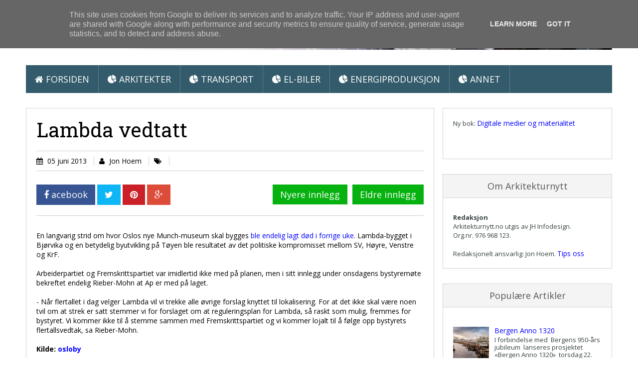

--- FILE ---
content_type: text/html; charset=utf-8
request_url: https://www.google.com/recaptcha/api2/aframe
body_size: 269
content:
<!DOCTYPE HTML><html><head><meta http-equiv="content-type" content="text/html; charset=UTF-8"></head><body><script nonce="HBWVCGq1y-k0xBVoMKyFAg">/** Anti-fraud and anti-abuse applications only. See google.com/recaptcha */ try{var clients={'sodar':'https://pagead2.googlesyndication.com/pagead/sodar?'};window.addEventListener("message",function(a){try{if(a.source===window.parent){var b=JSON.parse(a.data);var c=clients[b['id']];if(c){var d=document.createElement('img');d.src=c+b['params']+'&rc='+(localStorage.getItem("rc::a")?sessionStorage.getItem("rc::b"):"");window.document.body.appendChild(d);sessionStorage.setItem("rc::e",parseInt(sessionStorage.getItem("rc::e")||0)+1);localStorage.setItem("rc::h",'1769004177163');}}}catch(b){}});window.parent.postMessage("_grecaptcha_ready", "*");}catch(b){}</script></body></html>